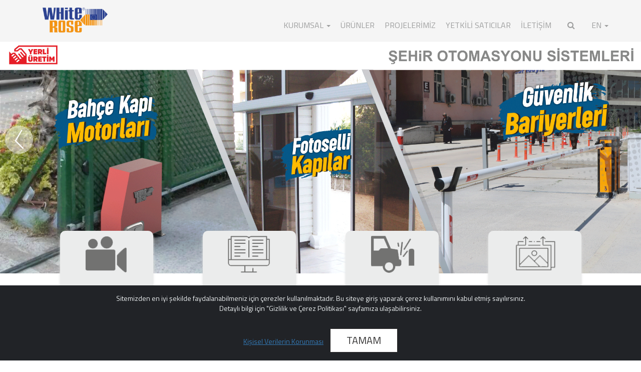

--- FILE ---
content_type: text/html; charset=UTF-8
request_url: https://www.whiterose.com.tr/arb/dynamic-%20-
body_size: 9090
content:
<!DOCTYPE html>
<html lang="tr">
    <head>
        <meta charset="utf-8">
        <title>White Rose | Güçlü Engel, Güvenli Geçit</title>
		<meta name="author" content="White rose" /> 
		<meta name="description" content="White Rose; Firmamız uzaktan kumandalı kapı motorları, otopark bariyerleri, yüksek güvenlik ürünleri ve endüstriyel kapı sistemleri üretmektedir. " /> 
		<meta name="keywords" content="white rose, bariyer, fotoselli kapı, road blocker, mantar bariyer, bahçe kapı motoru, güçlü engel sistemleri, bariyer sistemleri" /> 
		<meta http-equiv="Content-Language" content="tr" />
		<meta name="generator" content="Abdurrahman Karagöz - [k][a][r][a][g][o][z]@[u][c][a][d][a][m].[c][o][m]" /> 
		<meta name="copyright" content="White Rose Ltd Şti" />
		<link href="" rel="publisher"> 
		<meta name="abstract" content="White Rose | Güçlü Engel, Güvenli Geçit" />
		<meta name="classification" content="" />
		<meta name="distribution" content="global" />
		<meta name="robots" content="index, follow" />
		<link rel="canonical" href="https://www.whiterose.com.tr">
		<meta http-equiv="imagetoolbar" content="no" />
		<base href="https://www.whiterose.com.tr/" />
		<meta name="title" content="White Rose | Güçlü Engel, Güvenli Geçit" />
		<link rel="alternate" media="only screen and (max-width: 840px)" href="https://www.whiterose.com.tr/m/arb/dynamic-%20-">
		<meta property="og:url" content="https://www.whiterose.com.tr" />
		<meta property="og:title" content="White Rose | Güçlü Engel, Güvenli Geçit" />
		<meta property="og:type" content="article" />
		<meta property="og:description" content="White Rose | Güçlü Engel, Güvenli Geçit" />
		<meta property="og:site_name" content="White Rose | Güçlü Engel, Güvenli Geçit" />
		<meta property="og:image" content="https://www.whiterose.com.tr/images/sp_resim.jpg" />
		<meta property="fb:image" content="https://www.whiterose.com.tr/images/sp_resim.jpg" />
		<meta property="article:author" content="" />
		<meta property="article:publisher" content="" />
		<meta name="twitter:card" content="summary" />
		<meta name="twitter:site" content="@whiterose_twit" />
		<meta name="twitter:creator" content="twitter_creator" />
		<meta name="twitter:title" content="White Rose | Güçlü Engel, Güvenli Geçit" />
		<meta name="twitter:description" content="White Rose; Firmamız uzaktan kumandalı kapı motorları, otopark bariyerleri, yüksek güvenlik ürünleri ve endüstriyel kapı sistemleri üretmektedir. " />
		<meta name="twitter:image:src" content="https://www.whiterose.com.tr/images/sp_resim.jpg" />
		<meta itemprop="name" content="White Rose | Güçlü Engel, Güvenli Geçit" />
		<meta itemprop="description" content="White Rose; Firmamız uzaktan kumandalı kapı motorları, otopark bariyerleri, yüksek güvenlik ürünleri ve endüstriyel kapı sistemleri üretmektedir. " />
		<meta itemprop="image" content="https://www.whiterose.com.tr/images/sp_resim.jpg" /> 
		<link rel="image_src" href="https://www.whiterose.com.tr/images/sp_resim.jpg">
        <link rel="stylesheet" href="bootstrap/css/bootstrap.min.css">
        <link rel="stylesheet" href="css/stil.css">
                <link rel="stylesheet" href="css/animate.min.css">
        <link rel="shortcut icon" href="https://www.whiterose.com.tr/images/favicon.png">
    <script type="text/javascript">

  var _gaq = _gaq || [];
  _gaq.push(['_setAccount', 'UA-37365721-1']);
  _gaq.push(['_trackPageview']);

  (function() {
    var ga = document.createElement('script'); ga.type = 'text/javascript'; ga.async = true;
    ga.src = ('https:' == document.location.protocol ? 'https://ssl' : 'http://www') + '.google-analytics.com/ga.js';
    var s = document.getElementsByTagName('script')[0]; s.parentNode.insertBefore(ga, s);
  })();

</script>	  	  	  	  	  	  	  	  <meta name="msvalidate.01" content="F53243C7EA55221BDC0A863FD8F15D72" />
<meta name="yandex-verification" content="ff9b9ac8c7ae48a0" />
<meta name="google-site-verification" content="xT3-jwHnGpcR4NCNrOuPH8zUDbx5fjhlvX334bBsWgc" />

<!- - Google Tag Manager - ->
<script>(function(w,d,s,l,i){w[l]=w[l]||[];w[l].push({'gtm.start':
new Date().getTime(),event:'gtm.js'});var f=d.getElementsByTagName(s)[0],
j=d.createElement(s),dl=l!='dataLayer'?'&l='+l:'';j.async=true;j.src=
'https://www.googletagmanager.com/gtm.js?id='+i+dl;f.parentNode.insertBefore(j,f);
})(window,document,'script','dataLayer','GTM-WPR9TMZ');</script>
<!- - End Google Tag Manager - ->
 

<script type="application/ld+json">
{
  "@context": "https://schema.org",
  "@type": "LocalBusiness",
  "name": "White Rose Motor Sanayi ve Otomasyon",
  "image": "https://www.whiterose.com.tr/images/resim/2452f35136b256d7e93.png",
  "@id": "",
  "url": "https://www.whiterose.com.tr",
  "telephone": "+903382241360",
  "address": {
    "@type": "PostalAddress",
    "streetAddress": "Organize Sanayi Bölgesi 9.Cadde No:1",
    "addressLocality": "Karaman",
    "postalCode": "70100",
    "addressCountry": "TR"
  },
  "geo": {
    "@type": "GeoCoordinates",
    "latitude": 37.2064255,
    "longitude": 33.313090699999975
  },
  "openingHoursSpecification": {
    "@type": "OpeningHoursSpecification",
    "dayOfWeek": [
      "Monday",
      "Tuesday",
      "Wednesday",
      "Thursday",
      "Friday"
    ],
    "opens": "08:00",
    "closes": "18:00"
  },
  "sameAs": [
    "https://www.facebook.com/whiterose.com.tr",
    "https://twitter.com/whiterose_twit",
    "https://www.instagram.com/whiterose_otomasyon/",
    "https://www.youtube.com/user/videowhiterose"
  ]
}
</script>    </head>
	<body class="ana_bg">
		<!-- Google Tag Manager (noscript) -->
		<noscript><iframe src="https://www.googletagmanager.com/ns.html?id=GTM-WPR9TMZ"
		height="0" width="0" style="display:none;visibility:hidden"></iframe></noscript>
		<!-- End Google Tag Manager (noscript) -->

		<div id="top"></div>
				<div id="yukleniyor"><div></div></div>		<nav class="navbar navbar-fixed-top" role="navigation" id="ust_menu">
	<div class="container">
		<div class="navbar-header">
			<button type="button" class="navbar-toggle collapsed" data-toggle="collapse" data-target="#ust-menu">
			<span class="sr-only">MENU</span>
			<span class="icon-bar"></span>
			<span class="icon-bar"></span>
			<span class="icon-bar"></span>
			</button>
			<div class="navbar-brand"><a href="tr/index.html"><img src="images/resim/2452f35136b256d7e93.png" height="50" title=""></a></div>
		</div>
				<div class="collapse navbar-collapse" id="ust-menu">
			<ul class="nav navbar-nav navbar-right">
								<li class="dropdown">
					<a href="#" title="KURUMSAL" class="dropdown-toggle" data-toggle="dropdown"><br>KURUMSAL&nbsp;<b class="caret"></b></a>
					<ul class="dropdown-menu dropdown-menu-left">
												<li><a href="tr/hakkimizda" title="Hakkımızda" target="_self">&nbsp;&nbsp;Hakkımızda</a></li>
												<li><a href="tr/misyon-vizyon" title="Misyon &amp; Vizyon" target="_self">&nbsp;&nbsp;Misyon &amp; Vizyon</a></li>
												<li><a href="tr/fabrika" title="Fabrika" target="_self">&nbsp;&nbsp;Fabrika</a></li>
												<li><a href="tr/tarihce" title="Tarihçe" target="_self">&nbsp;&nbsp;Tarihçe</a></li>
												<li><a href="tr/kalite-politikasi" title="Kalite Politikası" target="_self">&nbsp;&nbsp;Kalite Politikası</a></li>
												<li><a href="tr/kisisel-verilerin-korunmasi" title="Kişisel Verilerin Korunması" target="_self">&nbsp;&nbsp;Kişisel Verilerin Korunması</a></li>
											</ul>
				</li>
								<li>
					<a href="tr/urunler" title="ÜRÜNLER" target="_self"><br>ÜRÜNLER</a>
				</li>
								<li>
					<a href="/tr/projelerimiz" title="Projelerimiz" target="_self"><br>Projelerimiz</a>
				</li>
								<li>
					<a href="#bf" title="Yetkili Satıcılar" target="_self"><br>Yetkili Satıcılar</a>
				</li>
								<li>
					<a href="tr/iletisim" title="İLETİŞİM" target="_self"><br>İLETİŞİM</a>
				</li>
								<li>
					<a><br>
						<form id="arama_alan" name="ara" method="post" action="tr-ara.html">
							<i class="fa fa-search" aria-hidden="true"></i>
							<input type="search" name="ara" id="ara" placeholder="Ara">
						</form>
					</a>
				</li>
				<li class="dropdown">
					<a title="tr" class="dropdown-toggle c_point" data-toggle="dropdown"><br>EN&nbsp;<b class="caret"></b></a>
					<ul class="dropdown-menu dropdown-menu-left">
											<li>
							<a href="tr/index.html" title="tr">tr - Türkçe</b></a>
						</li>
											<li>
							<a href="en/index.html" title="en">en - English</b></a>
						</li>
										</ul>
				</li>
			</ul>
		</div>
	</div>
</nav><link rel="stylesheet" href="css/carousel.css">
<script type="text/javascript" src="js/swiper.min.js"></script>
<link rel="stylesheet" type="text/css" href="css/swiper.min.css">
<div id="manset">
    <div class="container-fluid">
        <div class="swiper-container" id="mnssw">
            <div class="swiper-wrapper">
                                <div class="swiper-slide">
                    <div class="mns">
                        <div class="mns1">
                            <a href="https://www.whiterose.com.tr/tr/road-blocker" target="_self" title="Çarpışma Test Sertifikalı Road Blocker">
                                <img src="images/manset/747eefb9d254a8a4ad8.gif" width="100%" height="" alt="Çarpışma Test Sertifikalı Road Blocker" border="0" class="w100p" />
                            </a>
                        </div>
                    </div>
                </div>
                                <div class="swiper-slide">
                    <div class="mns">
                        <div class="mns1">
                            <a href="https://www.whiterose.com.tr/tr/jet-serisi-bahce-kapi-motoru" target="" title="Bahçe Kapı Motorları">
                                <img src="images/manset/6693f8e1c8824395c56.gif" width="100%" height="" alt="Bahçe Kapı Motorları" border="0" class="w100p" />
                            </a>
                        </div>
                    </div>
                </div>
                                <div class="swiper-slide">
                    <div class="mns">
                        <div class="mns1">
                            <a href="https://www.whiterose.com.tr/tr/urunler" target="_self" title="Şehir Otomasyonu Sistemleri">
                                <img src="images/manset/527807b06380a239b20.gif" width="100%" height="" alt="Şehir Otomasyonu Sistemleri" border="0" class="w100p" />
                            </a>
                        </div>
                    </div>
                </div>
                            </div>

            <div class="swiper-button-prev swiper-button-white"></div>
            <div class="swiper-button-next swiper-button-white"></div>
        </div>
        <script type="text/javascript">
        var swiper = new Swiper('#mnssw', {
            spaceBetween: 30,
            centeredSlides: true,
            autoplay: 2500,
            autoplayDisableOnInteraction: false,
            nextButton: '.swiper-button-next',
            prevButton: '.swiper-button-prev',
            effect: 'slide',
            slideToClickedSlide: true,
            preventClicksPropagation: true,
            preventClicks: false,
            touchRatio: 3,
        });

        </script>
        <div class="container">
            <div class="row">
                <div class="mns_alt">
                    <div class="container">
                        <div class="row">
                            <a href="https://www.youtube.com/watch?v=qUjGzr6uxtU" title="Tanıtım Filmi" class="popup-video">
                                <div class="col-xs-2 ml20">
                                    <div class="alan tanitim_filmi golge">
                                        <div class="aln_bslk">Tanıtım Filmi</div>
                                    </div>
                                </div>
                            </a>
                            <a href="https://online.fliphtml5.com/vrmyr/jbdz/#p=1" title="E - Katalog">
                                <div class="col-xs-offset-1 col-xs-2">
                                    <div class="alan ekatalog golge">
                                        <div class="aln_bslk">E - Katalog</div>
                                    </div>
                                </div>
                            </a>
                            <a href="tr-Carpisma_Testi-7-0k.html" title="Çarpışma Testleri">
                                <div class="col-xs-offset-1 col-xs-2">
                                    <div class="alan carpisma_testleri golge">
                                        <div class="aln_bslk">Çarpışma Testleri</div>
                                    </div>
                                </div>
                            </a>
                            <a href="tr-referanslar-1-0k.html" title="Referanslar">
                                <div class="col-xs-offset-1 col-xs-2">
                                    <div class="alan referanslar golge">
                                        <div class="aln_bslk">Referanslar</div>
                                    </div>
                                </div>
                            </a>
                        </div>
                    </div>
                </div>
            </div>
        </div>  
    </div> 
</div>    
<div class="container">
<div class="mns_alts">
    
        <div class="row">
            <div class="col-xs-3">
                <div class="mns_alt_bslk">HIZLI ERİŞİM</div>
                <div class="osld">
                    <div class="row">
                                                <div class="col-xs-6">
                            <a href="https://www.whiterose.com.tr/tr/goldwing-landing-gear-systems" title="Goldwing Landing Gear Systems">
                                <div class="hizlierisimic mt10">
                                    <div class="hzlr_dv"><span class="hzlr_sp">Goldwing Landing Gear Systems</span></div>
                                    <img src="images/resim/5f3f877dd488129b81b.jpg" width="115" height="">
                                </div>
                            </a>
                        </div>
                                                <div class="col-xs-6">
                            <a href="https://whiterose.com.tr/tr-Bariyerler-29-1-ur.html" title="Kollu Bariyerler">
                                <div class="hizlierisimic mt10">
                                    <div class="hzlr_dv"><span class="hzlr_sp">Kollu Bariyerler</span></div>
                                    <img src="images/resim/9c77ad3b428378a6828.png" width="115" height="">
                                </div>
                            </a>
                        </div>
                                                <div class="col-xs-6">
                            <a href="https://whiterose.com.tr/tr-Mantar_Bariyerler-31-1-ur.html" title="Mantar Bariyer">
                                <div class="hizlierisimic mt10">
                                    <div class="hzlr_dv"><span class="hzlr_sp">Mantar Bariyer</span></div>
                                    <img src="images/resim/398d39161c3e106dc0a.png" width="115" height="">
                                </div>
                            </a>
                        </div>
                                                <div class="col-xs-6">
                            <a href="https://whiterose.com.tr/tr-Road_Blocker-32-1-ur.html" title="Road Blocker">
                                <div class="hizlierisimic mt10">
                                    <div class="hzlr_dv"><span class="hzlr_sp">Road Blocker</span></div>
                                    <img src="images/resim/883c005ec05e6c21cf9.png" width="115" height="">
                                </div>
                            </a>
                        </div>
                                                <div class="col-xs-6">
                            <a href="https://www.whiterose.com.tr/tr/dc-sarj-istasyonlari" title="DC Şarj İstasyonları">
                                <div class="hizlierisimic mt10">
                                    <div class="hzlr_dv"><span class="hzlr_sp">DC Şarj İstasyonları</span></div>
                                    <img src="images/resim/37b7af5144caf087a7e.png" width="115" height="">
                                </div>
                            </a>
                        </div>
                                                <div class="col-xs-6">
                            <a href="https://www.whiterose.com.tr/tr/ac-sarj-istasyonu" title="AC Şarj İstasyonları">
                                <div class="hizlierisimic mt10">
                                    <div class="hzlr_dv"><span class="hzlr_sp">AC Şarj İstasyonları</span></div>
                                    <img src="images/resim/78cd5c4be274013f10a.png" width="115" height="">
                                </div>
                            </a>
                        </div>
                                            </div>
                </div>
            </div>
           <div class="col-xs-6">
                <div class="mns_alt_bslk">HABERLER                    <span class="fr">
                        <a class="prev_f"><i class="fa fa-angle-left fa-lg yon_btn"></i></a>
                        <a class="next_f"><i class="fa fa-angle-right fa-lg yon_btn"></i></a>
                    </span>
                </div>
                <div class="haberler">
                    <div class="osld">
                        <div id="slider_fuar" class="owl-carousel owl-theme">
                                                        <div class="alan">
                                <a href="tr/ev-charge-show-fuarindayiz-" title="EV CHARGE SHOW FUARINDAYIZ !">
                                    <div class="caption">
                                        <div class="baslik">EV CHARGE SHOW FUARINDAYIZ !</div>
                                        <div class="tarih">03 Kasım 2025</div>
                                        <div class="detay">Elektrikli araç şarj teknolojilerindeki yeniliklerimizi paylaşmak ve sektör profesyonelleriyle bir araya gelmek için sizleri standımıza bekliyoruz.</div>
                                    </div>
                                    <div class="rift">
                                        <img src="images/haber/339d26b067628c005c1.png" width="100%" height="350" border="0" alt="EV CHARGE SHOW FUARINDAYIZ !">
                                    </div>
                                    
                                </a>
                            </div>
                                                        <div class="alan">
                                <a href="tr/dijibizde-yillik-planlarda-30-indirim-firsati" title="Dijibiz’de Yıllık Planlarda %30 İndirim Fırsatı!">
                                    <div class="caption">
                                        <div class="baslik">Dijibiz’de Yıllık Planlarda %30 İndirim Fırsatı!</div>
                                        <div class="tarih">04 Eylül 2025</div>
                                        <div class="detay">Dijibiz Online Grafik Tasarım Platformu’nda şimdi yıllık planınızı %30 indirimle satın alabilirsiniz. Profesyonel tasarım araçlarını daha uygun fiyatla kullanma fırsatını kaçırmayın!</div>
                                    </div>
                                    <div class="rift">
                                        <img src="images/haber/afc7939791f9d9669f0.png" width="100%" height="350" border="0" alt="Dijibiz’de Yıllık Planlarda %30 İndirim Fırsatı!">
                                    </div>
                                    
                                </a>
                            </div>
                                                        <div class="alan">
                                <a href="tr/endonezya-garuda-sarayi-projesi-guvenlik-urunleri" title="Endonezya’nın Garuda Sarayında White Rose Dokunuşu">
                                    <div class="caption">
                                        <div class="baslik">Endonezya’nın Garuda Sarayında White Rose Dokunuşu</div>
                                        <div class="tarih">05 Haziran 2025</div>
                                        <div class="detay">Sektöründe dünya markası olan White Rose Endonezya'da yeni bir projeye imza attı.</div>
                                    </div>
                                    <div class="rift">
                                        <img src="images/haber/7dd39532a79bf9f35f1.jpg" width="100%" height="350" border="0" alt="Endonezya’nın Garuda Sarayında White Rose Dokunuşu">
                                    </div>
                                    
                                </a>
                            </div>
                                                        <div class="alan">
                                <a href="tr/musa-akgul-turkiye-gucu-odullerine-layik-goruldu" title="Musa AKGÜL, Türkiye Gücü Ödülleri'ne layık görüldü">
                                    <div class="caption">
                                        <div class="baslik">Musa AKGÜL, Türkiye Gücü Ödülleri'ne layık görüldü</div>
                                        <div class="tarih">10 Mayıs 2024</div>
                                        <div class="detay">Karaman'da faaliyet gösteren MÜSİAD'ın Başkanı ve White Rose Yönetim Kurulu Başkanı Musa Akgül, bu anlamlı günde Türkiye Gücü Ödülleri'ne layık görüldü.

</div>
                                    </div>
                                    <div class="rift">
                                        <img src="images/haber/b4a8bf8a32cd671a9fe.png" width="100%" height="350" border="0" alt="Musa AKGÜL, Türkiye Gücü Ödülleri'ne layık görüldü">
                                    </div>
                                    
                                </a>
                            </div>
                                                        <div class="alan">
                                <a href="tr/kmude-kariyer-yolunda-inovasyon-konulu-soylesi-" title="KMÜ'de 'Kariyer Yolunda İnovasyon' Konulu Söyleşi ">
                                    <div class="caption">
                                        <div class="baslik">KMÜ'de 'Kariyer Yolunda İnovasyon' Konulu Söyleşi </div>
                                        <div class="tarih">25 Mart 2024</div>
                                        <div class="detay">Karamanoğlu Mehmetbey Üniversitesi (KMÜ) Kariyer Planlama Uygulama ve Araştırma Merkezi tarafından ‘Kariyer Yolunda İnovasyon’ konulu söyleşi düzenlendi.
</div>
                                    </div>
                                    <div class="rift">
                                        <img src="images/haber/5f0b6ac5d8cded02663.jpg" width="100%" height="350" border="0" alt="KMÜ'de 'Kariyer Yolunda İnovasyon' Konulu Söyleşi ">
                                    </div>
                                    
                                </a>
                            </div>
                                                    </div>
                        
                    </div>
                </div>
            </div>
            <div class="col-sm-3">
                <div class="mns_alt_bslk">FUARLARIMIZ                    <span class="fr">
                        <a class="prev_h"><i class="fa fa-angle-left fa-lg yon_btn"></i></a>
                        <a class="next_h"><i class="fa fa-angle-right fa-lg yon_btn"></i></a>
                    </span>
                </div>
                <div class="fuarlar">
                    <div class="osld">
                        <div id="slider_haber" class="owl-carousel owl-theme">
                                                        <div class="alan">
                                <a href="tr/fuarlar" title=" INTERTRAFFIC Amsterdam RAI - ENKI  2024">
                                    <div class="rift">
                                        <img src="images/resim/3fba9b03644e8591ee6.png" width="100%" height="180" border="0" alt=" INTERTRAFFIC Amsterdam RAI - ENKI  2024">
                                    </div>
                                    <div class="caption">
                                        <div class="baslik"> INTERTRAFFIC Amsterdam RAI - ENKI  2024</div>
                                        <div class="detay"></div>
                                    </div>
                                    
                                </a>
                            </div>
                                                        <div class="alan">
                                <a href="tr/fuarlar" title="Intertraffic Amsterdam, Trafik ve Mobilite Fuarı 2022">
                                    <div class="rift">
                                        <img src="images/resim/0b6ba4766b0de31ab1d.png" width="100%" height="180" border="0" alt="Intertraffic Amsterdam, Trafik ve Mobilite Fuarı 2022">
                                    </div>
                                    <div class="caption">
                                        <div class="baslik">Intertraffic Amsterdam, Trafik ve Mobilite Fuarı 2022</div>
                                        <div class="detay"></div>
                                    </div>
                                    
                                </a>
                            </div>
                                                        <div class="alan">
                                <a href="tr/fuarlar" title="Intersec Güvenlik, Emniyet ve Yangın Koruma Fuarı 2018 ">
                                    <div class="rift">
                                        <img src="images/resim/87eb8458d9c402e72a5.png" width="100%" height="180" border="0" alt="Intersec Güvenlik, Emniyet ve Yangın Koruma Fuarı 2018 ">
                                    </div>
                                    <div class="caption">
                                        <div class="baslik">Intersec Güvenlik, Emniyet ve Yangın Koruma Fuarı 2018 </div>
                                        <div class="detay"></div>
                                    </div>
                                    
                                </a>
                            </div>
                                                        <div class="alan">
                                <a href="tr/fuarlar" title="Intersec Güvenlik, Emniyet ve Yangın Koruma Fuarı 2017 ">
                                    <div class="rift">
                                        <img src="images/resim/f9235d80c591288d667.png" width="100%" height="180" border="0" alt="Intersec Güvenlik, Emniyet ve Yangın Koruma Fuarı 2017 ">
                                    </div>
                                    <div class="caption">
                                        <div class="baslik">Intersec Güvenlik, Emniyet ve Yangın Koruma Fuarı 2017 </div>
                                        <div class="detay"></div>
                                    </div>
                                    
                                </a>
                            </div>
                                                        <div class="alan">
                                <a href="tr/fuarlar" title="Intersec Güvenlik, Emniyet ve Yangın Koruma Fuarı 2016">
                                    <div class="rift">
                                        <img src="images/resim/a97bf722f68fba54948.png" width="100%" height="180" border="0" alt="Intersec Güvenlik, Emniyet ve Yangın Koruma Fuarı 2016">
                                    </div>
                                    <div class="caption">
                                        <div class="baslik">Intersec Güvenlik, Emniyet ve Yangın Koruma Fuarı 2016</div>
                                        <div class="detay"></div>
                                    </div>
                                    
                                </a>
                            </div>
                                                    </div>
                        
                    </div>
                </div>
            </div>
        </div>
    </div>
</div>
<div class="container-fluid">
    <div class="projelerimiz">
        
        <div class="row">
            <div class="baslik">Projelerimiz</div>
        </div>
        <div class="row">
            <a href="https://www.whiterose.com.tr/tr/white-rose-kalitesi-istanbulun-yeni-sembolu-olan-camlica-verici-kulesinde" title="Çamlıca Verici Kulesi">
            <div class="col-sm-4 prj" id="prj_1">
                <span class="prj_baslik" id="prjb_1">Çamlıca Verici Kulesi</span>
                <span class="prj_detay" id="prjd_1">Çamlıca Veri Kulesi'nin geçiş güvenlik ürünleri tedarikçisi White Rose oldu.</span>
                <img src="images/resim/4d87e300453a6a31ab5.png" alt="Çamlıca Verici Kulesi" id="prji_1">
            </div>
            </a>
            <a href="https://www.whiterose.com.tr/tr/istanbul-uluslararasi-finans-merkezi-white-roseu-tercih-etti" title="">
            <div class="col-sm-4 prj" id="prj_2">
                <span class="prj_baslik" id="prjb_2">İstanbul Finans Merkezi</span>
                <span class="prj_detay" id="prjd_2">İstanbul Uluslararası Finans Merkezi Projesinde White Rose Ücretli Otopark Otomasyon ve Otopark Dolu-Boş Yönlendirme Sistemi ile yer aldı.</span>
                <img src="images/resim/cf872147987bd0705c6.png" alt="İstanbul Finans Merkezi" id="prji_2">
            </div>
            </a>
            <a href="https://www.whiterose.com.tr/tr/endonezya-garuda-sarayi-projesi-guvenlik-urunleri" title="">
            <div class="col-sm-4 prj" id="prj_3">
                <span class="prj_baslik" id="prjb_3">Endonezya Garuda Sarayı</span>
                <span class="prj_detay" id="prjd_3">Endonezya'daki yedi başkanlık sarayından biri olan Garuda Sarayı'nın tüm geçiş güvenlik ürünlerinde White Rose tercih edildi.</span>
                <img src="images/resim/458c7850c5b83fdbab2.png" alt="Endonezya Garuda Sarayı" id="prji_3">
            </div>
            </a>
        </div>
    </div>
</div>

<div class="container-fluid" id="bf" style="padding-top: -60px;">  
    <div class="bayi_form_alan">
        <div class="row">
            <div class="bayi_form">
                <div class="baslik">Bayi sorgula</div>
                <div class="detay">Bulunduğunuz bölgedeki bayimizi bulun!</div>
                <div class="btnn">
                    <div class="btn_se">
                        <select class="form-control" id="ulke" name="ulke">
                            <option value="0">Ülke seçiniz</option>
                                                        <option value="40">IRAK / IRAQ</option>
                                                        <option value="43">SIRBİSTAN / SERBIA</option>
                                                        <option value="38">TÜRKİYE / TURKEY</option>
                                                        <option value="41">TÜRKMENİSTAN / TURKMENISTAN</option>
                                                        <option value="42">UMMAN / OMAN</option>
                                                        <option value="39">ÜRDÜN / JORDAN</option>
                                                    </select>
                    </div> 
                    <div class="btn_se">
                        <div id="sonuc_sehir">
                        <select class="form-control" id="sehir" name="sehir">
                                <option value="0">Şehir seçiniz</option>
                        </select>
                        </div>
                    </div>
                    <div class="btn_se">
                        <button class="btn btn-default s_btn" id="bayi_sorgula">Sorgula</button>
                    </div>
                    <input type="hidden" name="dildil" id="dildil" value="tr">
                </div>
            </div>
                        <div class="bayi_sorgula_btn" id="bayi_sorgula_btn">Bayi sorgula</div>
            <div class="bayi_ol_btn dis-popup-link" href="tr-Bayimiz_olun-bb.html" id="bayimiz_olun_btn">Bayimiz olun</div>
            <div class="bayi_sonuc oscr">
                <div class="baslik">
                    <div class="bysn"></div>
                </div>
            </div>
    </div>
</div>
<div class="container-fluid">
    <div class="youtube_kanal">
        
        <div class="row">
            <div class="baslik">YOUTUBE KANALIMIZI TAKİP EDİN</div>
        </div>
        <div class="row bg">
            <div class="col-xs-1 yk_sol"><a class="prev_y cp"><img src="images/y_left.png" alt=""></a></div>
            <div class="col-xs-10 youtube_k">
                <div class="osld">
                    <div id="slider_yk" class="owl-carousel owl-theme">
                                                <div class="alan">
                            <a href="https://www.youtube.com/watch?v=qUjGzr6uxtU" class="popup-video tdn" title="White Rose Firma Tanıtım Filmi">
                                <div class="v_baslik">White Rose Firma Tanıtım Filmi</div>
                                <div class="rift">
                                    <div class="pl">&nbsp;</div>
                                    <img src="images/resim/d25b3664ba3afa3f58b.jpg" width="95%" height="275" border="0" alt="White Rose Firma Tanıtım Filmi" class="pli" style="object-fit: cover;">
                                </div>
                            </a>
                        </div>      
                                                <div class="alan">
                            <a href="https://www.youtube.com/watch?v=rigx-EULNao" class="popup-video tdn" title="Pulsar 500 Soğuk Hava Deposu Kapı Motoru">
                                <div class="v_baslik">Pulsar 500 Soğuk Hava Deposu Kapı Motoru</div>
                                <div class="rift">
                                    <div class="pl">&nbsp;</div>
                                    <img src="images/resim/2554c2df6e7bb8a06a4.jpg" width="95%" height="275" border="0" alt="Pulsar 500 Soğuk Hava Deposu Kapı Motoru" class="pli" style="object-fit: cover;">
                                </div>
                            </a>
                        </div>      
                                                <div class="alan">
                            <a href="https://www.youtube.com/watch?v=gh-5ObKrq3c" class="popup-video tdn" title="Presto Hızlı Bariyer / Presto Fast Barrier">
                                <div class="v_baslik">Presto Hızlı Bariyer / Presto Fast Barrier</div>
                                <div class="rift">
                                    <div class="pl">&nbsp;</div>
                                    <img src="images/resim/45701468d1c699d3738.jpg" width="95%" height="275" border="0" alt="Presto Hızlı Bariyer / Presto Fast Barrier" class="pli" style="object-fit: cover;">
                                </div>
                            </a>
                        </div>      
                                                <div class="alan">
                            <a href="https://www.youtube.com/watch?v=FG92x7OBFlE" class="popup-video tdn" title="Endüstriyel Kapı / Industrial Door">
                                <div class="v_baslik">Endüstriyel Kapı / Industrial Door</div>
                                <div class="rift">
                                    <div class="pl">&nbsp;</div>
                                    <img src="images/resim/4708c7d6286d532077e.jpg" width="95%" height="275" border="0" alt="Endüstriyel Kapı / Industrial Door" class="pli" style="object-fit: cover;">
                                </div>
                            </a>
                        </div>      
                                                <div class="alan">
                            <a href="https://www.youtube.com/watch?v=odx4jQ4VPgk" class="popup-video tdn" title="Tank Kompakt Kendinden Üniteli Mantar Bariyer">
                                <div class="v_baslik">Tank Kompakt Kendinden Üniteli Mantar Bariyer</div>
                                <div class="rift">
                                    <div class="pl">&nbsp;</div>
                                    <img src="images/resim/698e75be11975f63d45.jpg" width="95%" height="275" border="0" alt="Tank Kompakt Kendinden Üniteli Mantar Bariyer" class="pli" style="object-fit: cover;">
                                </div>
                            </a>
                        </div>      
                                                <div class="alan">
                            <a href="https://www.youtube.com/watch?v=VeyZEBivj9Y&amp;t=4s" class="popup-video tdn" title="Stark Road Blocker Crash Test (PAS 68)">
                                <div class="v_baslik">Stark Road Blocker Crash Test (PAS 68)</div>
                                <div class="rift">
                                    <div class="pl">&nbsp;</div>
                                    <img src="images/resim/5a9f981bcd068411053.jpg" width="95%" height="275" border="0" alt="Stark Road Blocker Crash Test (PAS 68)" class="pli" style="object-fit: cover;">
                                </div>
                            </a>
                        </div>      
                                                <div class="alan">
                            <a href="https://www.youtube.com/watch?v=REUdhZm3oYg&amp;t=14s" class="popup-video tdn" title="Hidrolik Mantar Bariyer K12 Çarpışma Testi">
                                <div class="v_baslik">Hidrolik Mantar Bariyer K12 Çarpışma Testi</div>
                                <div class="rift">
                                    <div class="pl">&nbsp;</div>
                                    <img src="images/resim/db5ac0618e3d5092e72.jpg" width="95%" height="275" border="0" alt="Hidrolik Mantar Bariyer K12 Çarpışma Testi" class="pli" style="object-fit: cover;">
                                </div>
                            </a>
                        </div>      
                                                <div class="alan">
                            <a href="https://www.youtube.com/watch?v=YM9mxPOKfcM" class="popup-video tdn" title="Panzer Series Rising Bollard Crash Test">
                                <div class="v_baslik">Panzer Series Rising Bollard Crash Test</div>
                                <div class="rift">
                                    <div class="pl">&nbsp;</div>
                                    <img src="images/resim/ce82d5214edd7aba7d4.jpg" width="95%" height="275" border="0" alt="Panzer Series Rising Bollard Crash Test" class="pli" style="object-fit: cover;">
                                </div>
                            </a>
                        </div>      
                                                <div class="alan">
                            <a href="https://www.youtube.com/watch?v=zGPtIBwXCSk" class="popup-video tdn" title="Road Blocker K12 Çarpışma Testi">
                                <div class="v_baslik">Road Blocker K12 Çarpışma Testi</div>
                                <div class="rift">
                                    <div class="pl">&nbsp;</div>
                                    <img src="images/resim/b1db9979a39cecc10d7.jpg" width="95%" height="275" border="0" alt="Road Blocker K12 Çarpışma Testi" class="pli" style="object-fit: cover;">
                                </div>
                            </a>
                        </div>      
                                                <div class="alan">
                            <a href="https://www.youtube.com/watch?v=6KfXmteqgVI" class="popup-video tdn" title="IWA 14 N3D Road Blocker Çarpışma Testi (PAS 68)">
                                <div class="v_baslik">IWA 14 N3D Road Blocker Çarpışma Testi (PAS 68)</div>
                                <div class="rift">
                                    <div class="pl">&nbsp;</div>
                                    <img src="images/resim/72bca79b956a4dc3ed4.jpg" width="95%" height="275" border="0" alt="IWA 14 N3D Road Blocker Çarpışma Testi (PAS 68)" class="pli" style="object-fit: cover;">
                                </div>
                            </a>
                        </div>      
                                            </div>
                </div>
            </div>
            <div class="col-xs-1 yk_sag"><a class="next_y cp"><img src="images/y_right.png" alt=""></a></div>
        </div>
    </div>
</div>
</div><footer>
        <div class="altbg">
            <div class="container-fluid">
            <div class="row">
                <div class="container alt_mn">
                    <div class="row">
                        <div class="col-xs-3">
                                                        <a href="tr/haberler" target="_self" title="Haberler" class="altmnl" hvr=" >">Haberler</a><br>
                                                     <a href="tr/referanslar" target="_self" title="Referanslar" class="altmnl" hvr=" >">Referanslar</a><br>
                                                     <a href="tr/sponsorluklar" target="_self" title="Sponsorluklarımız" class="altmnl" hvr=" >">Sponsorluklarımız</a><br>
                                                     <a href="tr/basinda-biz" target="_self" title="Basında Biz" class="altmnl" hvr=" >">Basında Biz</a><br>
                                                     <a href="tr/reklamlar" target="_self" title="Reklamlar" class="altmnl" hvr=" >">Reklamlar</a><br>
                                                     <a href="https://www.whiterose.com.tr/tr/blog" target="_self" title="Blog" class="altmnl" hvr=" >">Blog</a><br>
                                                     <a href="tr/fuarlar" target="_self" title="Fuarlar" class="altmnl" hvr=" >">Fuarlar</a><br>
                                                     <a href="tr/carpisma-testi" target="_self" title="Çarpışma Testi" class="altmnl" hvr=" >">Çarpışma Testi</a><br>
                                                  </div>
                         <div class="col-xs-3">
                                                        <a href="tr/sertifikalar" target="_self" title="Sertifikalar" class="altmnl" hvr=" >">Sertifikalar</a><br>
                                                     <a href="tr-anket-2.html" target="_self" title="Anket" class="altmnl" hvr=" >">Anket</a><br>
                                                     <a href="tr/sik-sorulan-sorular" target="_self" title="S.S.S" class="altmnl" hvr=" >">S.S.S</a><br>
                                                     <a href="tr/dokumanlar" target="_self" title="Dökümanlar" class="altmnl" hvr=" >">Dökümanlar</a><br>
                                                     <a href="tr/indirme-merkezi" target="_self" title="İndirme Merkezi" class="altmnl" hvr=" >">İndirme Merkezi</a><br>
                                                     <a href="tr/ariza-takibi" target="_self" title="Arıza Takibi" class="altmnl" hvr=" >">Arıza Takibi</a><br>
                                                     <a href="http://www.whiterose.com.tr/images/dosyalar/18f0a178534ea76baff.pdf" target="_blank" title="KVK Aydınlatma Metni" class="altmnl" hvr=" >">KVK Aydınlatma Metni</a><br>
                                                     <a href="http://www.whiterose.com.tr/images/dosyalar/d57029dfc2710ac43dd.pdf" target="_blank" title="KVK Politikası" class="altmnl" hvr=" >">KVK Politikası</a><br>
                                                  </div>
                         <div class="col-xs-3">
                                                        <a href="http://www.whiterose.com.tr/images/dosyalar/7e08dc0e39cda5761c2.pdf" target="_blank" title="Çerez Politikası" class="altmnl" hvr=" >">Çerez Politikası</a><br>
                                                     <a href="tr/dokumanlar" target="_self" title="Dökümanlar" class="altmnl" hvr=" >">Dökümanlar</a><br>
                                                     <a href="tr/insan-kaynaklari" target="_self" title="İnsan Kaynakları" class="altmnl" hvr=" >">İnsan Kaynakları</a><br>
                                                     <a href="tr/bayi-girisi" target="_self" title="Bayi girişi" class="altmnl" hvr=" >">Bayi girişi</a><br>
                                                     <a href="tr/iletisim" target="_self" title="İletişim" class="altmnl" hvr=" >">İletişim</a><br>
                                                  </div>
                         <div class="col-xs-3 sosyal_m">
                                                         <a href="https://www.facebook.com/whiterose.com.tr" title="Facebook" target="_blank" rel="noopener"><i class="fa fa-facebook-square fa-lg" aria-hidden="true"></i></a>
                                                        <a href="https://twitter.com/whiterose_twit" title="Twitter" target="_blank" rel="noopener"><i class="fa fa-twitter-square fa-lg" aria-hidden="true"></i></a>
                                                        <a href="http://www.youtube.com/videowhiterose" title="Youtube" target="_blank" rel="noopener"><i class="fa fa-youtube-square fa-lg" aria-hidden="true"></i></a>
                                                        <a href="http://vimeo.com/whiterose" title="Vimeo" target="_blank" rel="noopener"><i class="fa fa-vimeo-square fa-lg" aria-hidden="true"></i></a>
                                                        <a href="https://www.instagram.com/whiterose_otomasyon/" title="Instagram" target="_blank" rel="noopener"><i class="fa fa-instagram fa-lg" aria-hidden="true"></i></a>
                                                        <div class="logo">
                                <img src="images/resim/d8ab6450dddcc86fd22.png" width="200" height="77" border="0" alt="White Rose" />
                            </div>
                            <div class="mt20">
                            <form id="mail_bulten" class="form-inline" method="post">
                                <div class="form-group">
                                    <label class="sr-only">E bülten aboneliği</label>
                                    <div class="input-group" data-toggle="tooltip" data-placement="top" title="Yeniliklerden haberdar olmak için e-postanızı ekleyin">
                                        <input type="email" name="email" class="form-control fl" style="width: 170px;" id="email" placeholder="E bülten aboneliği">
                                        <button type="submit" class="input-group-addon fl" style="height: 34px;"><i class="fa fa-envelope"></i></button>
                                    </div>
                                    <div class="aaa tac"></div>
                                </div>
                                
                            </form>
                            </div>
                         </div>
                     </div>
                </div>
            </div>
        </div>
    </div>
    <div class="container">
        <div class="row">
            <div class="col-sm-12 copyright">
                <p>Telif Hakları © 2005-2025, White Rose Ltd. Şti Tüm hakları saklıdır. Yayınlanan içerikler izinsiz kopyalanamaz.</p>
            </div>
            <div class="col-sm-12 ykr">  
                <a href="#" title="Yukarı" id="yukari" style="margin-left:50px;"><i class="fa fa-arrow-circle-up" aria-hidden="true"></i></a>
            </div>
        </div>
    </div>
</footer><div class="alert text-center cerez_alert" role="alert">Sitemizden en iyi şekilde faydalanabilmeniz için çerezler kullanılmaktadır. Bu siteye giriş yaparak çerez kullanımını kabul etmiş sayılırsınız.<br>
Detaylı bilgi için "Gizlilik ve Çerez Politikası" sayfamıza ulaşabilirsiniz.<br>
	<a href="tr/kisisel-verilerin-korunmasi" target="_blank">Kişisel Verilerin Korunması</a>

    <button type="button" class="btn btn-primary btn-sm ckabul">
        TAMAM    </button>
</div>
        <script src="js/jquery-1.11.1.min.js"></script>
        <script src="bootstrap/js/bootstrap.min.js"></script>
        <script src="js/jquery.magnific-popup.min.js"></script>
        <script src="js/masonry.pkgd.min.js"></script>
        <script src="js/carousel.js"></script>
        <script src="js/fonksiyon.js"></script>
        	</body>
</html>

--- FILE ---
content_type: text/css
request_url: https://www.whiterose.com.tr/css/stil.css
body_size: 6412
content:
@import "font-awesome.css";
@import "magnific-popup.css";
@import url('https://fonts.googleapis.com/css?family=Montserrat:400,700|Titillium+Web:400,400i&subset=latin-ext');
*{margin:0;padding:0}body{font-family:'Titillium Web',sans-serif;text-align:center;color:#888;font-size:14px;font-weight:400;overflow-x:hidden}.oscr::-webkit-scrollbar{width:7px}.oscr::-webkit-scrollbar-track{background:#eaeaea}.oscr::-webkit-scrollbar-thumb{background:#999}.oscr::-webkit-scrollbar-thumb:hover{background:#333}.ana_bg{background-color:#fff}.alt_bg{background-color:#ebecec}.container{min-width:960px!important}.container-fluid{min-width:960px!important;margin:0 auto;padding-left:0;padding-right:0}.row{margin-right:0;margin-left:0}img{max-width:100%}h1{font-family:'Montserrat',sans-serif;font-size:30px;color:#5d5d5d;font-weight:bold;line-height:40px;text-decoration:none}h2{font-family:'Montserrat',sans-serif;font-size:21px;color:#5d5d5d;line-height:40px;font-weight:bold;text-align:left;margin:0}h3,h4{font-family:'Montserrat',sans-serif;font-size:20px;color:#5d5d5d;line-height:20px;font-weight:bold}a.btn-b{display:inline-block;background-color:#00B9AE;color:#fff;padding:5px 22px;text-decoration:none}a.btn-b2{display:inline-block;background-color:#00B9AE;color:#fff;width:35px;height:35px;padding-top:9px;font-size:16px;line-height:16px}a.btn-b2:hover{background-color:#fe503e}a.btn-b3{display:inline-block;background-color:#fe503e;color:#fff;font-size:18px;font-style:italic;line-height:24px;text-decoration:none;padding:5px 22px}.c_point{cursor:pointer}.navbar{z-index:999;background-color:#F5F5F5;margin-bottom:0;border:0;height:82px;-moz-border-radius:0;-webkit-border-radius:0;border-radius:0;-moz-box-shadow:0 1px 1px 0 rgba(0,0,0,0.05);-webkit-box-shadow:0 1px 1px 0 rgba(0,0,0,0.05);box-shadow:0 1px 1px 0 rgba(0,0,0,0.05);transition:all 100ms}.nftk{height:60px;-webkit-box-shadow:0px 3px 20px 1px #666;-moz-box-shadow:0px 3px 20px 1px #666;box-shadow:0px 3px 20px 1px #666;transition:all 100ms}.ntfk_navbar_brand{width:auto;height:40px;transition:all 100ms}.ntfk_ul-navbar-nav-li-a{padding:10px 10px 8px!important;transition:all 100ms}ul.navbar-nav{font-size:16px;color:#888;text-transform:uppercase}ul.navbar-nav li a{padding:20px 10px 20px;color:#9d9e9e;text-decoration:none;transition:all 100ms}ul.navbar-nav li.active a{color:#9d9e9e}ul.navbar-nav li a:hover,ul.navbar-nav li a:focus{color:#9d9e9e;outline:0}.nav .open > a{color:#9d9e9e}.nav .open > a:hover,.nav .open > a:focus{color:#9d9e9e;text-decoration:none}ul.navbar-nav li a span{line-height:35px;color:#9d9e9e}ul.navbar-nav li a:hover span,ul.navbar-nav li a:focus span{color:#9d9e9e}.dropdown-menu{border:0;-moz-border-radius:0;-webkit-border-radius:0;border-radius:0;-moz-box-shadow:0 6px 10px rgba(0,0,0,.15);-webkit-box-shadow:0 6px 10px rgba(0,0,0,.15);box-shadow:0 6px 10px rgba(0,0,0,.15)}.dropdown:hover .dropdown-menu{display:block}.dropdown-menu > .active > a{color:#9d9e9e}.dropdown-menu > .active > a:hover,.dropdown-menu > .active > a:focus{color:#9d9e9e;text-decoration:none}ul.navbar-nav li .dropdown-menu a{padding-top:15px;padding-bottom:15px;padding-left:15px}ul.navbar-nav li.active .dropdown-menu a{color:#9d9e9e;border:0}ul.navbar-nav li.active .dropdown-menu a:hover,ul.navbar-nav li.active .dropdown-menu a:focus{color:#9d9e9e;border:0}ul.navbar-nav li.active .dropdown-menu > .active > a{color:#9d9e9e;border:0}ul.navbar-nav li.active .dropdown-menu > .active > a:hover,ul.navbar-nav li.active .dropdown-menu > .active > a:focus{color:#9d9e9e;border:0}.navbar>.container .navbar-brand{margin-left:0}.navbar-brand{width:auto;height:50px}.manset_alt_slg{margin-top:30px}.manset_alt_slg p{font-size:18px;font-style:italic}.swiper-button-prev{position:absolute;background-image:url('../images/manset_left.png')!important;background-repeat:no-repeat;background-size:56px 56px!important;width:56px!important;height:56px!important}.swiper-button-next{position:absolute;background-image:url('../images/manset_right.png')!important;background-repeat:no-repeat;background-size:56px 56px!important;width:56px!important;height:56px!important}.scrollalan{z-index:9999;display:none;position:fixed;bottom:30px;left:30px;width:200px;height:100px;border:1px solid #999;background:rgba(243,147,19,0.9);box-shadow:0px 0px 5px;text-shadow:1px 1px #000}.scrollalan>a{text-decoration:none}.scrollalan>a>.ic{color:#fff;margin-top:20px}.scrollalan>a>.ic>div{font-weight:bold;font-size:36px;color:#fff}.sckapat{position:absolute;font-family:Arial;font-weight:bold;margin-left:1px;margin-top:1px;text-align:center;width:20px;height:18px;cursor:pointer;color:#fff}.bizden-haberler{margin-top:10px}.rsf{margin-top:100px;margin-bottom:10px}.ric{position:relative;margin-top:20px}.ric:hover .over_cap{opacity:0.8}.ric_ara{border-bottom:3px dashed #999}.over_cap{position:absolute;top:0;bottom:0;left:0;right:0;height:100%;width:100%;opacity:0;transition:.5s ease;background-color:#000}.resim_cap{display:block;width:100%;height:auto}.yazi_cap{color:white;font-size:30px;position:absolute;top:50%;left:50%;-webkit-transform:translate(-50%,-50%);-ms-transform:translate(-50%,-50%);transform:translate(-50%,-50%);text-align:center}.b-haber{background-color:#fff;margin-top:40px;padding:15px 15px 20px 15px;height:515px}.b-haber>a>h3{margin-top:13px;font-size:14px}.b-haber>a>h4{margin-top:20px;display:-webkit-box;-webkit-line-clamp:3;-webkit-box-orient:vertical;overflow:hidden}.b-haber>a>p{padding-bottom:20px;line-height:24px}.hizlierisimic{float:left;width:105px;height:105px;cursor:pointer}.hizlierisimic:hover .hzlr_dv{visibility:visible;height:55px}.heic_ml25{margin-left:10px}.hzlr_dv{visibility:hidden;display:table;z-index:998;position:absolute;bottom:0;width:105px;height:0px;background-color:rgba(0,0,0,0.5);color:#fff;transition:.3s ease}.hzlr_sp{display:table-cell;vertical-align:middle}.osld{margin-top:25px}.osld .alan{}.haberler .osld .alan .caption{position:absolute;margin-top:210px;height:140px;width:100%;background-color:#000;color:#fff;opacity:0.7}.haberler .osld .alan .caption .baslik{font-size:30px;text-align:left;margin-left:10px;margin-bottom:15px;display:-webkit-box;-webkit-line-clamp:1;-webkit-box-orient:vertical;overflow:hidden}.haberler .osld .alan .caption .tarih{font-size:17px;text-align:left;margin-left:10px}.haberler .osld .alan .caption .detay{font-size:19px;text-align:left;margin-left:10px;line-height:22px;display:-webkit-box;-webkit-line-clamp:2;-webkit-box-orient:vertical;overflow:hidden}.fuarlar .osld .alan a{color:#5B5B5B}.fuarlar .osld .alan a:hover{text-decoration:none}.fuarlar .osld .alan .caption{width:100%;color:#5B5B5B;opacity:0.7}.fuarlar .osld .alan .caption .baslik{font-size:30px;line-height:34px;text-align:left;display:-webkit-box;-webkit-line-clamp:2;-webkit-box-orient:vertical;overflow:hidden}.fuarlar .osld .alan .caption .detay{font-size:19px;text-align:left;line-height:20px;display:-webkit-box;-webkit-line-clamp:5;-webkit-box-orient:vertical;overflow:hidden}.projelerimiz{margin-top:30px}.projelerimiz .baslik{font-size:48px;color:#5B5B5B}.projelerimiz .col-sm-4{margin-left:0;margin-right:0;padding-left:0;padding-right:0}.prj{cursor:pointer;background-color:#000}.prj .prj_baslik{z-index:993;color:#fff;width:100%;padding-right:15px;padding-left:15px;position:absolute;margin-top:100px;font-size:48px;line-height:52px;text-align:center;text-shadow:1px 1px #000;text-transform:uppercase}.prj .prj_detay{display:none;z-index:992;color:#fff;width:100%;padding-right:15px;padding-left:15px;position:absolute;margin-top:320px;font-size:20px;line-height:24px;text-align:center;text-shadow:1px 1px #000;-webkit-line-clamp:5;-webkit-box-orient:vertical;overflow:hidden}.ats{margin-left:20%}.atf{margin-top:242px}.bayi_form_alan{margin-top:30px;width:100%;height:420px;background-size:contain;background-position:center;background-repeat:no-repeat;background-image:url('../images/resim/bayi_ol_bg.jpg');background-color:#E4E4E4}.bayi_form{display:none;z-index:997;background-color:#fff;width:450px;height:300px;margin-top:30px;margin-left:35%;-webkit-transition:all 0.5s ease;-moz-transition:all 0.5s ease;-o-transition:all 0.5s ease;-ms-transition:all 0.5s ease;transition:all 0.5s ease}.bayi_form2{margin-top:30px;margin-left:15%}.bayi_form>.baslik{text-align:left;font-size:44px;padding-top:30px;padding-left:20px}.bayi_form> .detay{text-align:left;font-size:24px;padding-left:20px}.bayi_form> .btnn{width:430px;padding-left:20px;padding-top:5px}.bayi_form > .btnn > .btn_se{padding-top:10px}.bayi_form > .btnn > .s_btn,#bayi_sorgula{background-color:#333;width:100%;color:#fff!important;border:0;margin-top:5px}.bayi_sorgula_btn{width:450px;height:45px;margin-top:285px;margin-left:35%;background-color:#0070BA;border:1px solid #fff;color:#fff;font-size:30px;cursor:pointer}.bayi_ol_btn{width:450px;height:45px;margin-top:1%;margin-left:35%;background-color:#EF7E19;border:1px solid #fff;color:#fff;font-size:30px;cursor:pointer}.bayi_sorgula_btn:hover,.bayi_ol_btn:hover{background-color:#000;color:#fff;transition:all 1s}.bayi_sonuc{z-index:996;visibility:hidden;background-color:#fff;width:450px;height:300px;margin-top:-358px;margin-left:35%;opacity:0;-webkit-transition:all 0.5s ease;-moz-transition:all 0.5s ease;-o-transition:all 0.5s ease;-ms-transition:all 0.5s ease;transition:all 0.5s ease;transition:opacity 1.5s linear;text-align:left;font-size:24px;color:#000;padding:20px;overflow-x:hidden;overflow-y:auto}.bayi_sonuc .baslik{font-size:26px}.bayi_sonuc .detay{font-size:19px}.bayi_sonuc .haritada_goster{background-color:#999;border:1px solid #fff;text-align:center;width:220px;color:#fff;margin-top:10px}.bayi_sonuc .haritada_goster:hover{background-color:#666;color:#fff}.bayi_sonuc2{margin-left:53%;opacity:1;visibility:visible}#giris-pp{position:relative;margin:0px auto}.popup-sayfa{position:relative;background:#FFF;padding:20px;width:auto;max-width:700px;margin:20px auto}.popup-sayfa>.mfp-close,#giris-pp>.mfp-close{color:#fff;top:-40px;right:-15px}.youtube_kanal{margin-top:30px;height:420px;margin-bottom:120px}.youtube_kanal .baslik{font-size:44px;padding-top:30px;padding-left:20px}.youtube_kanal .alan{min-width:275px;width:95%;height:auto}.youtube_kanal .bg{background-color:#DE2C27}.youtube_kanal .alan{cursor:pointer}.youtube_kanal .alan:hover .pl{background-image:url('../images/play_over.png')}.youtube_kanal .alan:hover .v_baslik{display:block}.youtube_kanal .alan:hover .pli{border:2px solid #666}.youtube_k{margin:50px auto 90px auto}.v_baslik{display:none;position:absolute;width:90%;text-shadow:1px 1px #666;margin-left:10px;text-align:center;z-index:888;-webkit-line-clamp:1;-webkit-box-orient:vertical;overflow:hidden;margin-bottom:15px;font-size:24px;color:#fff;transition:.3s ease}.dok_bas{background-image:url('../images/resim/dok_bas_bg.png');background-size:100%;background-repeat:no-repeat;width:200px;height:50px;text-align:center;vertical-align:middle;font-size:20px;line-height:40px;color:#000;margin:0 auto}.dok{width:150px}.dok_baslik{font-size:24px;color:#000;display:-webkit-box;-webkit-line-clamp:2;-webkit-box-orient:vertical;overflow:hidden}.pl{background-image:url('../images/play.png');width:64px;height:43px;z-index:995;position:absolute;top:57%;left:51%;transform:translate(-51%,-57%);-webkit-transform:translate(-51%,-57%);opacity:1;transition:.3s ease}.pli{border:2px solid #000;background-color:#000;opacity:0.6;transition:.3s ease}.yk_sol{margin-top:210px}.yk_sag{margin-top:210px}.dim_sol{margin-top:175px}.dim_sag{margin-top:175px}.cp{cursor:pointer}.fg-container{margin-top:50px}.fg-title h2{width:220px}.fg{position:relative;margin-top:40px;height:12em}.fg-height{height:12em}.fg:hover{opacity:0.7}.fg_h4{display:-webkit-box;-webkit-line-clamp:2;-webkit-box-orient:vertical;overflow:hidden;margin-top:20px;padding-left:15px;padding-right:15px;font-size:14px}.fg p{padding-left:15px;padding-right:15px;line-height:24px;font-style:italic}.urun_kat_a{color:#999;text-decoration:none}.urun_kat_a:hover{color:#999;text-decoration:none}.urun_kat_a:hover .urun_kat_alan_hover{display:block}.urun_kat_baslik{text-align:left;margin-left:60px;margin-top:100px;margin-bottom:20px;font-size:64px;color:#b2b3b3}.urun_kat_alan{margin-bottom:20px;height:420px;color:999;background-color:#fff;text-decoration:none}.urun_kat_alan > .resim{padding-top:40px}.urun_kat_alan > .baslik{margin-top:10px;font-size:25px}.urun_kat_alan_hover{display:none;position:absolute;width:93%;height:420px;top:0;left:3.5%;right:3.5%;background-color:#000;opacity:0.7}.urun_kat_alan_hover > .resim{margin-top:20px}.urun_kat_alan_hover > .baslik{margin-top:60px;font-size:36px;color:#fff}.urun_kat_alan_hover > .b_baslik{margin-top:40px;font-size:36px;color:#fff}.urun_kat_alan_hover > .k_baslik{margin-top:30px;font-size:20px;color:#fff}.urun_kat_alan_hover > .k_resim{margin-top:10px}.urun_a{color:#999;text-decoration:none}.urun_a:hover{color:#999;text-decoration:none}.urun_a:hover .urun_alan_hover{display:block}.urun_baslik{text-align:left;margin-left:60px;margin-top:60px;margin-bottom:30px;font-size:64px;color:#b2b3b3}.urun_alan{margin-bottom:20px;height:460px;color:999;background-color:#fff;text-decoration:none}.urun_alan > .resim{padding-top:40px}.urun_alan > .baslik{margin-top:10px;font-size:25px}.urun_alan_hover{display:none;position:absolute;width:93%;height:460px;top:0;left:3.5%;right:3.5%;background-color:#000;opacity:0.7}.urun_alan_hover > .baslik{margin-top:40px;font-size:36px;color:#fff}.urun_alan_hover > .k_baslik{margin-top:30px;font-size:20px;color:#fff}.urun_alan_hover > .resim{margin-top:10px}.udbr>div{position:absolute;text-align:left;font-size:72px;line-height:72px;color:#fff;margin-top:30%;margin-left:7%;text-shadow:2px 3px #000}.rsf_aa{text-decoration:none}.rsf_alan{margin-bottom:60px;margin-right:30px;height:360px;color:999;background-color:#fff;text-decoration:none}.rsf_alan_sponsorluklar{margin-bottom:40px;margin-right:30px;height:auto;color:999;text-decoration:none}.res_spo{height:240px!important}.rsf_alan > a > .resim{padding-top:0px}.rsf_alan > a > .baslik{margin-top:10px;font-size:25px;display:-webkit-box;-webkit-line-clamp:3;-webkit-box-orient:vertical;overflow:hidden;text-decoration:none}.asa{border-bottom:5px dotted #999;padding-bottom:20px;margin-bottom:40px}.urun_detay_gb_baslik{font-size:54px;color:#9d9e9e;text-align:right}.urun_detay_gb_aciklama{font-size:36px;color:#9d9e9e;text-align:right}.ud_bolum_bas{font-size:32px;color:#5d5d5d;width:calc(100% - 18px);border-bottom:4px dotted #b2b3b3}.ud_bolum_bas > span{margin-top:10px}.udra{position:relative;height:360px;width:100%;margin-bottom:30px;margin-top:10px;text-align:center}.udra_kpt{position:absolute;width:100%;text-shadow:1px 1px #999;height:15px;font-size:30px;color:#FFF;text-align:right;padding-bottom:2px;padding-right:10px;cursor:pointer}.udra_al50{float:left;width:50%}.udra_al100{float:left;width:100%}.urun_gorselleri{background-color:#b2b3b3;border-right:0.5px solid #eaeaea;height:33em;overflow-x:hidden;overflow-y:auto}.urun_gorselleri>.ic{height:auto}.urun_gorselleri>.ic>.ugi{margin-top:17px;margin-bottom:17px;height:auto}.urun_teknik_verileri{background-color:#96a7b1;border-right:0.5px solid #eaeaea;height:33em;overflow-x:hidden;overflow-y:auto}.urun_dokumanlar{background-color:#b7cbd8;height:33em;overflow-x:hidden;overflow-y:auto}.teknik_tablo{float:left;padding-top:20px;margin-left:20px}.urun_olculeri{float:right;padding-top:170px;margin-right:20px}.ugi>a{text-decoration:none}.ugi>a>span{color:#000;font-size:22px;line-height:40px;text-decoration:none}.ud>a{text-decoration:none}.ud>a>img{margin:0px auto;margin-bottom:10px;width:55%}.ud>a>div{color:#000;font-size:22px;line-height:36px;height:72px;text-decoration:none}.urun_videolari{position:relative;height:33em;background-color:#57a7b3;border-left:0.5px solid #eaeaea;overflow-x:hidden;overflow-y:hidden}.urun_videolari>.ic{height:auto}.urun_videolari>.ic>.ugi{margin-top:15px;margin-bottom:15px;background-color:#f00;height:100%}#slider_aa>.item{width:100%}#slider_aa .item iframe{width:100%}.v_ikon{float:left;margin-top:30%}.sag_ikon{background-image:url('../images/manset_right.png');background-repeat:no-repeat;background-size:40px;width:40px;height:40px}.sol_ikon{background-image:url('../images/manset_left.png');background-repeat:no-repeat;background-size:40px;width:40px;height:40px}footer{background-color:#434242;color:#bbb;margin:0 auto;padding-bottom:10px}.footer-alt-alan{margin-top:20px;text-align:left}.footer-alt-alan h4{margin-top:20px;font-size:14px;color:#eee}.footer-alt-alan-y p{line-height:24px}.footer-alt-alan-y-i span{padding-right:7px;color:#5d5d5d}.footer-alt-alan-y > a{text-decoration:underline}.footer-cizgi{margin-top:30px;border-top:1px solid #444}.altbg{background-color:#eaeaea;min-height:300px;max-height:300px;padding-left:15px;padding-right:15px}.alt_mn{text-align:left;margin-top:50px;margin-bottom:40px}.altmnl{text-decoration:none!important;font-size:18px;line-height:28px;color:#666}.altmnl:hover:after{content:attr(hvr);-webkit-transform:translate(150%,0);-moz-transform:translate(150%,0);-ms-transform:translate(150%,0);-o-transform:translate(150%,0);transform:translate(150%,0);text-decoration:none!important}.copyright{float:left;margin-top:15px;font-size:20px;line-height:24px;text-align:left}.sosyal_m{text-align:right;margin-top:10px}.sosyal_m a{margin:0 0 0 10px;font-size:26px;color:#666}.sosyal_m a:hover,.sosyal_m a:focus{color:#000}.sosyal_m > .logo{margin-top:30px}.ykr{float:right;text-align:right;margin-top:-40px}.ykr a{margin:0 0 0 10px;font-size:26px;color:#666}.ykr a:hover,.ykr a:focus{color:#000}.sayfa_baslik_c{padding:35px 0 0 0;margin:0 auto}.sayfa_baslik{border-bottom:1px solid #eaeaea;padding-bottom:35px}.sayfa_baslik_c h1{display:inline;margin-left:10px;text-shadow:0 1px 0 rgba(255,255,255,.7);vertical-align:middle;text-decoration:none}.sayfa_baslik_c p{display:inline;margin-left:5px;vertical-align:middle}.sayfa_baslik_c span{font-size:46px;color:#ddd;vertical-align:middle}.sbt_s_container{margin-top:20px}.sbt_iletisim_baslik{text-align:left;color:#9D9E9E;font-size:28px;padding-top:0px;padding-bottom:0px;line-height:28px;font-weight:bold;margin-bottom:10px}.sbt_iletisim_yazi{text-align:left;color:#9D9E9E;font-size:18px;padding-top:0px;padding-bottom:0px;line-height:28px}.ile_ara{width:50%;margin-top:5px;margin-bottom:15px;border-bottom:1px solid #DCDDDD}.mpsb{border:2px solid #9D9E9E}.sbt_s_icyazi{text-align:left;color:#9D9E9E;font-size:24px;padding-top:10px;padding-bottom:10px;line-height:28px}.sbt_s_icyazi h3{font-size:16px;margin-top:25px}.sbt_s_icyazi p{line-height:28px}.fb_paylas,.fb_paylas:visited{background-color:#3b5998!important;color:#fff!important;border:0px!important}.fb_paylas:hover,.fb_paylas:active{background-color:#2C4270!important;color:#fff!important}.tt_paylas,.tt_paylas:visited{background-color:#00ACED!important;color:#fff!important;border:0px!important}.tt_paylas:hover,.tt_paylas:active{background-color:#0085B7!important;color:#fff!important}.ic-container{margin-top:30px;margin-bottom:30px}.ic-title h2{width:220px}.urun{position:relative;margin-top:40px;height:12em}.urun:hover{opacity:0.7}.urun h3{font-size:14px;margin-top:10px;padding-left:15px;padding-right:15px}.urun_h4{display:-webkit-box;-webkit-line-clamp:2;-webkit-box-orient:vertical;overflow:hidden;font-size:20px!important;line-height:20px!important;margin-top:10px;padding-left:15px;padding-right:15px}.urun p{padding-left:15px;padding-right:15px;line-height:24px;font-style:italic}.ss_bg{position:relative;background-image:url('../images/resim/ss_bg.jpg');background-repeat:no-repeat;background-position:center;width:100%;height:100vh;-moz-background-size:contain;-o-background-size:contain;-webkit-background-size:contain;background-size:contain}.bnk{background-image:url('../images/resim/bnk.png');background-repeat:no-repeat;background-size:100% 100%;width:322px;height:124px;position:absolute;right:3vw;bottom:35vh}.bnk > a{text-decoration:none;color:#666}.bnk > a > .baslik{font-size:22px;font-weight:bold;text-align:left;margin-left:50px}.bnk > a > .detay{font-size:40px;line-height:36px;font-weight:normal;text-align:left;margin:5px 20px 5px 20px}.sss_tab>li>a{color:#333;font-size:18px}.sss_y{font-size:18px;line-height:22px}.tabs-left > .nav-tabs{border-bottom:0;width:100%}.tab-content > .tab-pane,.pill-content > .pill-pane{display:none}.tab-content > .active,.pill-content > .active{display:block;width:100%}.tabs-left > .nav-tabs > li{float:none}.tabs-left > .nav-tabs > li > a{border-radius:0px!important;border:1px solid #DDDDDD}.sayfa_yazi{column-count:2;text-align:left;color:#9D9E9E;font-size:24px;line-height:28px;padding-top:10px;padding-bottom:10px}.sayfa_yazi>p{text-align:left!important;padding-top:5px;padding-bottom:5px}.iletisim_c{margin-top:20px;padding-bottom:50px;text-align:left}.iletisim_c h3{margin-top:25px;font-size:16px}.iletisim_c p{line-height:28px}.iletisim-form{padding-top:25px;padding-bottom:30px}.iletisim-form form{margin-top:25px}.iletisim-form form .form-group{margin-bottom:20px}.iletisim-form input,.iletisim-form select{width:95%;height:34px}.iletisim-form textarea{width:95%;height:170px;padding-top:8px;padding-bottom:8px}.iletisim-form label{font-weight:400}.iletisim-form button{margin-top:5px;padding:0 45px}.iletisim-adres{padding-top:25px;padding-bottom:15px}.iletisim-adres .map{overflow:hidden;margin:20px 0 40px 0;height:auto}.ile_gonder{width:80%;background-color:#FFBE00!important;border-radius:30px!important;border:0px!important;color:#fff!important;font-weight:bold!important}.mns{text-align:center;color:#fff;width:100%}.mns .mns1{font-size:16px;font-weight:bold;margin-top:80px}.mns_alt{position:absolute;z-index:994;margin-top:-85px}.mns_alt div.alan{padding:10px;background-color:#EBECEC;height:143px;width:186px}.mns_alt .golge{-webkit-box-shadow:0px 5px 5px 0px #E2E2E2;-moz-box-shadow:0px 5px 5px 0px #E2E2E2;box-shadow:0px 5px 5px 0px #E2E2E2}.mns_alt .golge:hover{-webkit-box-shadow:0px 5px 5px 0px #999;-moz-box-shadow:0px 5px 5px 0px #999;box-shadow:0px 5px 5px 0px #999}.golge{-webkit-box-shadow:5px 5px 0px 0px #C5C6C6;-moz-box-shadow:5px 5px 0px 0px #C5C6C6;box-shadow:5px 5px 0px 0px #C5C6C6}.mns_alt .tanitim_filmi{background-image:url('../images/tanitim_filmi_icon.png');background-repeat:no-repeat;background-position:50px 10px;border-radius:10px}.mns_alt .ekatalog{background-image:url('../images/ekatalog_icon.png');background-repeat:no-repeat;background-position:50px 10px;border-radius:10px}.mns_alt .carpisma_testleri{background-image:url('../images/carpisma_testleri_icon.png');background-repeat:no-repeat;background-position:50px 10px;border-radius:10px}.mns_alt .referanslar{background-image:url('../images/referanslar_icon.png');background-repeat:no-repeat;background-position:50px 10px;border-radius:10px}.alan .aln_bslk{font-size:18px;text-align:center;width:100%;padding-top:100px;color:#888}.mns_alts{margin-top:100px}.mns_alt_bslk{text-align:left;font-size:30px;font-weight:bold;color:#5B5B5B;border-bottom:1px solid #5B5B5B}.mt4em{margin-top:4em}.mt10{margin-top:10px}.mt20{margin-top:20px}.mt30{margin-top:30px}.mt40{margin-top:40px}.mt50{margin-top:50px}.mt60{margin-top:60px}.mt70{margin-top:70px}.mt80{margin-top:80px}.mt90{margin-top:90px}.mt100{margin-top:100px}.mb10{margin-bottom:10px}.mb20{margin-bottom:20px}.mb30{margin-bottom:30px}.mb40{margin-bottom:40px}.mb50{margin-bottom:50px}.mb60{margin-bottom:60px}.mb70{margin-bottom:70px}.mb80{margin-bottom:80px}.mb90{margin-bottom:90px}.mb100{margin-bottom:100px}.pt10{padding-top:10px}.pt20{padding-top:20px}.pt30{padding-top:30px}.pt40{padding-top:40px}.pt50{padding-top:50px}.pt60{padding-top:60px}.pt70{padding-top:70px}.pt80{padding-top:80px}.pt90{padding-top:90px}.pt100{padding-top:100px}.pb0{padding-bottom:0px}.pb10{padding-bottom:10px}.pb20{padding-bottom:20px}.pb30{padding-bottom:30px}.pb40{padding-bottom:40px}.pb50{padding-bottom:50px}.pb60{padding-bottom:60px}.pb70{padding-bottom:70px}.pb80{padding-bottom:80px}.pb90{padding-bottom:90px}.pb100{padding-bottom:100px}.ml0{margin-left:0}.ml10{margin-left:10px}.ml20{margin-left:20px}.ml30{margin-left:30px}.ml40{margin-left:40px}.ml50{margin-left:50px}.ml60{margin-left:60px}.ml70{margin-left:70px}.ml80{margin-left:80px}.ml90{margin-left:90px}.ml100{margin-left:100px}.ml20p{margin-left:20%}.pl10{padding-left:10px}.pl20{padding-left:20px}.pl30{padding-left:30px}.pl40{padding-left:40px}.pl50{padding-left:50px}.pl100{padding-left:100px}.w70p{width:70%}.w100p{width:100%}.h100p{height:100%}.tac{text-align:center}.tal{text-align:left}.tar{text-align:right}.fl{float:left}.fr{float:right}.dn{display:none}.lh20{line-height:20px}.lh30{line-height:30px}.lh40{line-height:40px}.tdn{text-decoration:none!important}.no_resize{resize:none}.wb{background-color:#fff!important;height:550px!important}.btn{display:inline-block;background-color:#FFF;border:1px solid #2E2D2D;color:#2E2D2D;font-family:'Titillium Web',sans-serif;font-weight:normal;font-size:20px;margin-top:30px;padding:8px 32px 8px;border-radius:0px}.btn:hover{background-color:#2E2D2D;color:#fff;border:1px solid #2E2D2D}.sayfalama_btn{padding:2px 8px 2px}.form_input{border-radius:0px;border:0px;background-color:#F4F4F4;font-size:20px;padding-top:15px;padding-bottom:15px;font-weight:bold;padding-left:20px;height:50px}.form_input_arama{border-radius:0px;border:0px;background-color:#fff;font-size:20px;padding-top:15px;padding-bottom:15px;padding-left:50px;height:45px}.aramas{position:relative}.arama_icn{position:absolute;margin-left:15px;top:13px}.nav-pills>li{background-color:#fff;border-right:2px solid #eaeaea}.nav-pills>li.active a{background-color:#fff;color:#000}.nav-pills>li.active a:hover{background-color:#999}.nav-pills>li>a{vertical-align:middle;width:100%;min-height:54px;height:auto;border-radius:0;font-size:22px;color:#000}.nav-pills>li>a:hover{background-color:#999;color:#fff}.umenusticky{z-index:99999;position:-webkit-sticky;position:sticky;top:-1px}.dt{display:table;height:100%}.dtc{display:table-cell;vertical-align:middle;height:100%}.sp{float:left;height:20px;margin-top:20px;margin-left:5px;margin-right:5px}.sp .a{float:left}.sp .b{float:left;margin-left:10px}.fr{float:right}.a_h12{display:none}.yon_btn{color:#888;cursor:pointer}.sec_s{cursor:default;border:1px dashed #000}#yukleniyor{background-color:#F5F5F5;height:100%;width:100%;position:fixed;left:0;top:0;z-index:9999999}#yukleniyor div{width:64px;height:64px;margin:20% auto;background-image:url('../../images/load.gif')}input[type=search]{-webkit-appearance:textfield;-webkit-box-sizing:content-box;font-family:inherit;font-size:100%;outline:none}input::-webkit-search-decoration,input::-webkit-search-cancel-button{display:none}input[type=search]{background:transparent;border:0px;width:70px;-webkit-transition:all .5s;-moz-transition:all .5s;transition:all .5s}input[type=search]:focus{width:130px}input:-moz-placeholder{color:#999}input::-webkit-input-placeholder{color:#999}#arama_alan{padding-right:15px}#arama_alan input[type=search]{width:15px;padding-left:10px;color:transparent;cursor:pointer}#arama_alan input[type=search]:hover{}#arama_alan input[type=search]:focus{width:130px;padding-left:36px;color:#000;background-color:#fff;cursor:auto}#arama_alan input:-moz-placeholder{color:transparent}#arama_alan input::-webkit-input-placeholder{color:transparent}#arama_alan i{position:absolute;left:12px;padding:2px 10px;pointer-events:none}@-webkit-keyframes sk-rotateplane{0%{-webkit-transform:perspective(120px)}50%{-webkit-transform:perspective(120px) rotateY(180deg)}100%{-webkit-transform:perspective(120px) rotateY(180deg)  rotateX(180deg)}}@keyframes sk-rotateplane{0%{transform:perspective(120px) rotateX(0deg) rotateY(0deg);-webkit-transform:perspective(120px) rotateX(0deg) rotateY(0deg)}50%{transform:perspective(120px) rotateX(-180.1deg) rotateY(0deg);-webkit-transform:perspective(120px) rotateX(-180.1deg) rotateY(0deg)}100%{transform:perspective(120px) rotateX(-180deg) rotateY(-179.9deg);-webkit-transform:perspective(120px) rotateX(-180deg) rotateY(-179.9deg)}}.sc{overflow-y:auto;max-height:250px}.olm,.msj{display:none}.dstf{float:left;width:100%;border:1px solid #eaeaea;padding:20px 10px 10px 10px;height:auto}.dstg{background-color:#fff;width:100%;min-height:60px;padding-left:5px;padding-right:5px;text-align:center;display:table}.dstgi{display:table-cell;vertical-align:middle}.onceki{display:table;position:fixed;left:0;margin-left:0px;font-size:48px;z-index:999;width:100px;height:200px;background-color:#999;opacity:0.4}.sonraki{position:fixed;right:0;display:table;margin-right:0px;font-size:48px;z-index:999;width:100px;height:200px;background-color:#999;opacity:0.4}.onceki:hover,.sonraki:hover{opacity:0.6}.onceki>a,.sonraki>a{display:table-cell;vertical-align:middle;text-decoration:none;color:#000}.mt15p{margin-top:15%;} .cerez_alert{position:fixed;bottom:0;left:0;width:100%;margin:0!important;z-index:999;opacity:0;visibility:hidden;border-radius:0;transform:translateY(100%);transition:all 500ms ease-out;color:#ecf0f1;background-color:#212327}.cerez_alert.goster{opacity:1;visibility:visible;transform:translateY(0%);transition-delay:1000ms}.cerez_alert a{text-decoration:underline}.cerez_alert .ckabul{margin-left:10px;vertical-align:baseline}



--- FILE ---
content_type: application/javascript
request_url: https://www.whiterose.com.tr/js/fonksiyon.js
body_size: 2979
content:
/* sayfa yukleniyor */
$(window).bind("load", function() {
    $('#yukleniyor').fadeOut(1000);

    var aa;
    aa = document.getElementById("gpp").width;
    $('#giris-pp').css('width', aa);
    var pop = $('#gpp');
    var href = pop.attr('href');
    var type = pop.attr('type');
    $.magnificPopup.open({
        items: {
            src: href
        },
        type: type,
        midClick: true,
    });

});

/* sayfa yükleniyor*/
/* foto slider */
jQuery(document).ready(function() {
    $('.popup-resim').each(function() {
        $(this).magnificPopup({
            delegate: 'a',
            type: 'image',
            gallery: {
                enabled: true,
                navigateByImgClick: true,
                preload: [0, 1]
            },
            image: {
                tError: 'Resim yüklenemedi.',
                titleSrc: function(item) {
                    return item.el.parent('.work-bottom').siblings('img').attr('alt');
                }
            },
            callbacks: {
                elementParse: function(item) {
                    item.src = item.el.attr('href');
                }
            }
        });
    });
});
/*foto slider */
$(document).ready(function() {
    $('.popup-video').magnificPopup({
        type: 'iframe',
        iframe: {
            patterns: {
                youtube: {
                    index: 'youtube.com/',
                    id: function(url) {
                        var m = url.match(/[\\?\\&]v=([^\\?\\&]+)/);
                        if (!m || !m[1]) return null;
                        return m[1];
                    },
                    src: '//www.youtube.com/embed/%id%?autoplay=1&rel=0&ytp-pause-overlay=0'
                },
                vimeo: {
                    index: 'vimeo.com/',
                    id: function(url) {
                        var m = url.match(/(https?:\/\/)?(www.)?(player.)?vimeo.com\/([a-z]*\/)*([0-9]{6,11})[?]?.*/);
                        if (!m || !m[5]) return null;
                        return m[5];
                    },
                    src: '//player.vimeo.com/video/%id%?autoplay=1'
                }
            }
        }
    });
});
$(document).scroll(function() {
    var y = $(this).scrollTop();
    if (y > 400) {
        $('.scrollalan').show()
    } else {
        $('.scrollalan').hide()
    }
    $(".sckapat").click(function() {
        $('.scrollalan').hide();
        $('.scrollalan').removeClass('scrollalan')
    })
});
$(function() {
    $('.popup-link').magnificPopup({
        type: 'inline',
        midClick: true
    });

    $('.dis-popup-link').magnificPopup({
        type: 'iframe',
        callbacks: {
            markupParse: function(template, values, item) {
                template.find('iframe').addClass('wb');
            }
        }
    });

    $(function() {
        $('[data-toggle="tooltip"]').tooltip()
    })
});

/* fuar/haber slider */
function owl(id, adet, next, prev, play, stop, sure, ap=true) {
    $(document).ready(function() {
        var owl = $(id);
        owl.owlCarousel({
            items: adet,
            itemsDesktop: [1199, adet],
            itemsDesktopSmall: [979, adet],
            itemsTablet: [768, adet],
            itemsMobile: [479, adet],
            autoPlay: ap,
            autoPlaySpeed: 5000,
            autoPlayTimeout: 5000,
            autoplayHoverPause: true
        });
        $(next).click(function() {
            owl.trigger('owl.next');
        })
        $(prev).click(function() {
            owl.trigger('owl.prev');
        })
        $(play).click(function() {
            owl.trigger('owl.play', sure);
        })
        $(stop).click(function() {
            owl.trigger('owl.stop');
        })
    });
}
owl('#slider_fuar', '1', '.next_f', '.prev_f', '.play_f', '.stop_f', '5000');
owl('#slider_haber', '1', '.next_h', '.prev_h', '.play_h', '.stop_h', '5000');
owl('#slider_yk', '4', '.next_y', '.prev_y', '.play_y', '.stop_y', '5000');
owl('#slider_aa', '1', '.next', '.prev', '.play', '.stop', '5000', false);
owl('.slider_dok_1', '4', '.next_y_1', '.prev_y_1', '.play_y_1', '.stop_y_1', '5000');
owl('.slider_dok_2', '4', '.next_y_2', '.prev_y_2', '.play_y_2', '.stop_y_2', '5000');
owl('.slider_dok_3', '4', '.next_y_3', '.prev_y_3', '.play_y_3', '.stop_y_3', '5000');
owl('.slider_dok_4', '4', '.next_y_4', '.prev_y_4', '.play_y_4', '.stop_y_4', '5000');
owl('.slider_dok_5', '4', '.next_y_5', '.prev_y_5', '.play_y_5', '.stop_y_5', '5000');
owl('.slider_dok_6', '4', '.next_y_6', '.prev_y_6', '.play_y_6', '.stop_y_6', '5000');
owl('.slider_dok_7', '4', '.next_y_7', '.prev_y_7', '.play_y_7', '.stop_y_7', '5000');
owl('.slider_dok_8', '4', '.next_y_8', '.prev_y_8', '.play_y_8', '.stop_y_8', '5000');
owl('.slider_dok_9', '4', '.next_y_9', '.prev_y_9', '.play_y_9', '.stop_y_9', '5000');
owl('.slider_dok_10', '4', '.next_y_10', '.prev_y_10', '.play_y_10', '.stop_y_10', '5000');
/* fuar/haber slider */
/*yukarı */
$(document).ready(function() {
    $("#yukari").click(function() {
        $("html, body").animate({
            scrollTop: "0"
        }, 500);
        return false;
    });
});
/* yukarı */
/* ürün menü*/
function urun_menu() {
    // ürünmenü  css de .umenusticky
    /*  var offset = $( ".sbt" ).offset();
      var urun_menu = offset.top;
      var urun_menu = urun_menu.toFixed(0);
      //var urun_menu = 762;
      $( window ).scroll( function () {
          if ($( window ).scrollTop() > urun_menu) {
              $('.sbt').addClass('msbtl');
              $('.sbtmn').addClass('sbtmnh');
          } else {
              $('.sbt').removeClass('msbtl');
              $('.sbtmn').removeClass('sbtmnh');
          }
      });*/
}

function um(a) {
    var offset = $(a).offset();
    var rvs = offset.top - 70;
    var rv = rvs.toFixed(0);
    $("html, body").animate({
        scrollTop: rv
    }, 500);
}


/* menü fixed */

$(function() {
    var menu = $('#ust_menu').height();
    $(window).scroll(function() {
        if ($(window).scrollTop() > menu) {
            $('#ust_menu').addClass('nftk');
            $('#ust_menu').find('img').addClass('ntfk_navbar_brand');
            $('ul.navbar-nav li a').addClass('ntfk_ul-navbar-nav-li-a');
        } else {
            $('#ust_menu').removeClass('nftk');
            $('#ust_menu').find('img').removeClass('ntfk_navbar_brand');
            $('ul.navbar-nav li a').removeClass('ntfk_ul-navbar-nav-li-a');
        }
    });

});

/* menü fixed */
$("#bayi_sorgula_btn").click(function() {
    $('.bayi_form').css('display', 'block');
    $('.bayi_sorgula_btn').css('display', 'none');
});

$("#bayi_sorgula").click(function() {
    var ulke_d = $('#ulke').val();
    var sehir_d = $('#sehir').val();
    var dildil = $('#dildil').val();

    if (ulke_d != 0 || sehir_d != 0) {
        if ($('div.bayi_sonuc').hasClass('bayi_sonuc2') == true) {} else {
            $('.bayi_form').toggleClass('bayi_form2');
            $('.bayi_sonuc').toggleClass('bayi_sonuc2');
        }
        $.ajax({
            url: 'bayi_cek.php',
            type: 'POST',
            data: {
                ulke: ulke_d,
                sehir: sehir_d,
                dildil: dildil,
                tur: 2
            },
            success: function(veri) {
                $('.bysn').html(veri);
            }
        });
    } else {}
});

$(function() {
    $("#mail_bulten").submit(function(e) {
        e.preventDefault();
        $.ajax({
            url: 'maillist_ekle.php',
            type: 'post',
            data: $("#mail_bulten").serialize(),
            success: function(data) {
                $('.aaa').html(data);
            }
        });

    });
});

$(function() {
    $("#ulke").change(function() {
        var secim = this.value;
        $.ajax({
            url: 'bayi_cek.php',
            type: 'POST',
            data: {
                secim: secim,
                tur: 1
            },
            success: function(veri) {
                $('#sonuc_sehir').html(veri);
            }
        });
    });
});

$("#prj_1").hover(function() {
    $("#prji_1").css('opacity', '0.7');
    $("#prjd_1").css({
        'display': 'inline-block'
    });
    $("#prjd_1").animate({
        marginTop: '220px'
    });
}, function() {
    $("#prji_1").css('opacity', '1');
    $("#prjd_1").animate({
        marginTop: '320px'
    });
    $("#prjd_1").css({
        'display': 'none'
    });
});
$("#prj_2").hover(function() {
    $("#prji_2").css('opacity', '0.7');
    $("#prjd_2").css({
        'display': 'inline-block'
    });
    $("#prjd_2").animate({
        marginTop: '220px'
    });
}, function() {
    $("#prji_2").css('opacity', '1');
    $("#prjd_2").animate({
        marginTop: '320px'
    });
    $("#prjd_2").css({
        'display': 'none'
    });
});
$("#prj_3").hover(function() {
    $("#prji_3").css('opacity', '0.7');
    $("#prjd_3").css({
        'display': 'inline-block'
    });
    $("#prjd_3").animate({
        marginTop: '220px'
    });
}, function() {
    $("#prji_3").css('opacity', '1');
    $("#prjd_3").animate({
        marginTop: '320px'
    });
    $("#prjd_3").css({
        'display': 'none'
    });
});

$(document).ready(function(){ 
    $(".evet").click(function() { 
      var sc = $(this).attr("sc");
      $("#eh_"+sc).hide("slow");
      $("#olm_"+sc).show("fast");
    });

    $(".hayir").click(function() { 
      var sc = $(this).attr("sc");
      $("#eh_"+sc).hide("slow"); 
      $("#msj_"+sc).show("fast");
    });
 });

$(function() {
    $(".dstkfrm").submit(function(e) {
        var scf = $(this).attr("scf");
        e.preventDefault();
        
        $.ajax({
            url: 'destek_mesaj_form.php?gg=2',
            type: 'post',
            data: $("#dstkfrm"+scf).serialize(),
            success: function(veri) {
                $("#msj"+scf).html(veri);
            }
        });
        $("#msj_"+scf).hide("slow"); 

    });

    $(".evet").click(function(e) {
        var sc = $(this).attr("sc");
        var dsid = $(this).attr("dsid");
        e.preventDefault();
        
        $.ajax({
            url: 'destek_mesaj_form.php?gg=1',
            type: 'post',
            data: {
                dsid: dsid
            },
            success: function(veri) {
                $("#msj"+sc).html(veri);
            }
        });
        $("#msj_"+sc).hide("slow"); 

    });
});
!function(){"use strict";var e=document.querySelector(".cerez_alert"),t=document.querySelector(".ckabul");e&&(e.offsetHeight,function(e){for(var t=e+"=",n=decodeURIComponent(document.cookie).split(";"),r=0;r<n.length;r++){for(var i=n[r];" "===i.charAt(0);)i=i.substring(1);if(0===i.indexOf(t))return i.substring(name.length,i.length)}return""}("cerez_izin")||e.classList.add("goster"),t.addEventListener("click",function(){!function(e,t,n){var r=new Date;r.setTime(r.getTime()+24*n*60*60*1e3);var i="expires="+r.toUTCString();document.cookie=e+"="+t+";"+i+";path=/"}("cerez_izin",1,365),e.classList.remove("goster"),window.dispatchEvent(new Event("cerez_alert_kabul"))}))}();